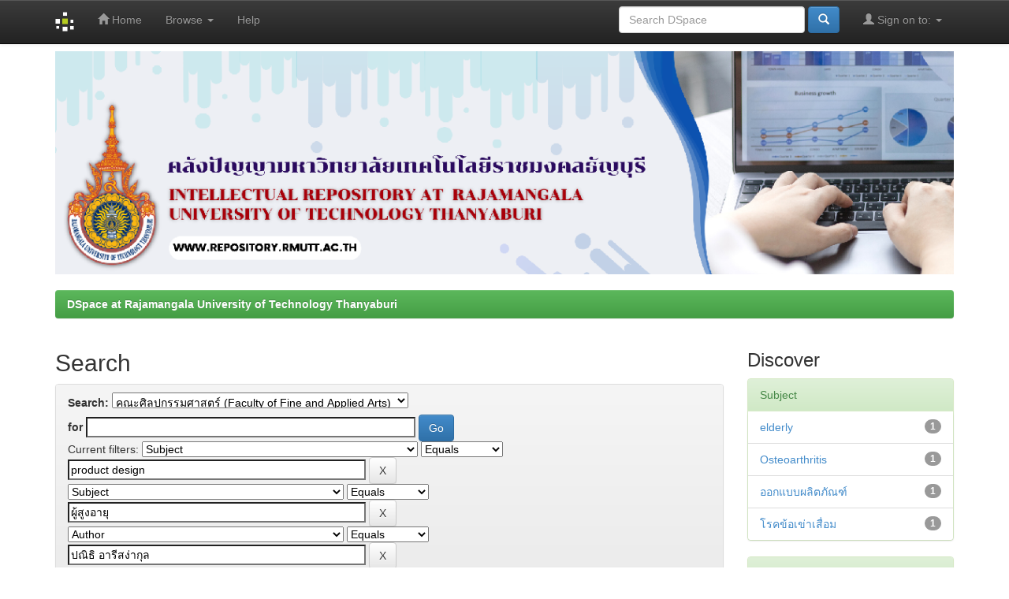

--- FILE ---
content_type: text/html;charset=UTF-8
request_url: http://repository.rmutt.ac.th/dspace/handle/123456789/14/simple-search?query=&sort_by=score&order=desc&rpp=10&filter_field_1=subject&filter_type_1=equals&filter_value_1=product+design&filter_field_2=subject&filter_type_2=equals&filter_value_2=%E0%B8%9C%E0%B8%B9%E0%B9%89%E0%B8%AA%E0%B8%B9%E0%B8%87%E0%B8%AD%E0%B8%B2%E0%B8%A2%E0%B8%B8&filter_field_3=author&filter_type_3=equals&filter_value_3=%E0%B8%9B%E0%B8%93%E0%B8%B4%E0%B8%98%E0%B8%B4+%E0%B8%AD%E0%B8%B2%E0%B8%A3%E0%B8%B5%E0%B8%AA%E0%B8%87%E0%B9%88%E0%B8%B2%E0%B8%81%E0%B8%B8%E0%B8%A5&etal=0&filtername=dateIssued&filterquery=2559&filtertype=equals
body_size: 28959
content:


















<!DOCTYPE html>
<html>
    <head>
        <title>DSpace at Rajamangala University of Technology Thanyaburi: Search</title>
        <meta http-equiv="Content-Type" content="text/html; charset=UTF-8" />
        <meta name="Generator" content="DSpace 6.3" />
        <meta name="viewport" content="width=device-width, initial-scale=1.0">
        <link rel="shortcut icon" href="/dspace/favicon.ico" type="image/x-icon"/>
        <link rel="stylesheet" href="/dspace/static/css/jquery-ui-1.10.3.custom/redmond/jquery-ui-1.10.3.custom.css" type="text/css" />
        <link rel="stylesheet" href="/dspace/static/css/bootstrap/bootstrap.min.css" type="text/css" />
        <link rel="stylesheet" href="/dspace/static/css/bootstrap/bootstrap-theme.min.css" type="text/css" />
        <link rel="stylesheet" href="/dspace/static/css/bootstrap/dspace-theme.css" type="text/css" />

        <link rel="search" type="application/opensearchdescription+xml" href="/dspace/open-search/description.xml" title="DSpace"/>

        
        <script type='text/javascript' src="/dspace/static/js/jquery/jquery-1.10.2.min.js"></script>
        <script type='text/javascript' src='/dspace/static/js/jquery/jquery-ui-1.10.3.custom.min.js'></script>
        <script type='text/javascript' src='/dspace/static/js/bootstrap/bootstrap.min.js'></script>
        <script type='text/javascript' src='/dspace/static/js/holder.js'></script>
        <script type="text/javascript" src="/dspace/utils.js"></script>
        <script type="text/javascript" src="/dspace/static/js/choice-support.js"> </script>
        


    
    


    
        <script type="text/javascript">
	var jQ = jQuery.noConflict();
	jQ(document).ready(function() {
		jQ( "#spellCheckQuery").click(function(){
			jQ("#query").val(jQ(this).attr('data-spell'));
			jQ("#main-query-submit").click();
		});
		jQ( "#filterquery" )
			.autocomplete({
				source: function( request, response ) {
					jQ.ajax({
						url: "/dspace/json/discovery/autocomplete?query=&filter_field_1=subject&filter_type_1=equals&filter_value_1=product+design&filter_field_2=subject&filter_type_2=equals&filter_value_2=%E0%B8%9C%E0%B8%B9%E0%B9%89%E0%B8%AA%E0%B8%B9%E0%B8%87%E0%B8%AD%E0%B8%B2%E0%B8%A2%E0%B8%B8&filter_field_3=author&filter_type_3=equals&filter_value_3=%E0%B8%9B%E0%B8%93%E0%B8%B4%E0%B8%98%E0%B8%B4+%E0%B8%AD%E0%B8%B2%E0%B8%A3%E0%B8%B5%E0%B8%AA%E0%B8%87%E0%B9%88%E0%B8%B2%E0%B8%81%E0%B8%B8%E0%B8%A5&filter_field_4=dateIssued&filter_type_4=equals&filter_value_4=2559",
						dataType: "json",
						cache: false,
						data: {
							auto_idx: jQ("#filtername").val(),
							auto_query: request.term,
							auto_sort: 'count',
							auto_type: jQ("#filtertype").val(),
							location: '123456789/14'	
						},
						success: function( data ) {
							response( jQ.map( data.autocomplete, function( item ) {
								var tmp_val = item.authorityKey;
								if (tmp_val == null || tmp_val == '')
								{
									tmp_val = item.displayedValue;
								}
								return {
									label: item.displayedValue + " (" + item.count + ")",
									value: tmp_val
								};
							}))			
						}
					})
				}
			});
	});
	function validateFilters() {
		return document.getElementById("filterquery").value.length > 0;
	}
</script>
    
    

<!-- HTML5 shim and Respond.js IE8 support of HTML5 elements and media queries -->
<!--[if lt IE 9]>
  <script src="/dspace/static/js/html5shiv.js"></script>
  <script src="/dspace/static/js/respond.min.js"></script>
<![endif]-->
    </head>

    
    
    <body class="undernavigation">
<a class="sr-only" href="#content">Skip navigation</a>
<header class="navbar navbar-inverse navbar-fixed-top">    
    
            <div class="container">
                

























       <div class="navbar-header">
         <button type="button" class="navbar-toggle" data-toggle="collapse" data-target=".navbar-collapse">
           <span class="icon-bar"></span>
           <span class="icon-bar"></span>
           <span class="icon-bar"></span>
         </button>
         <a class="navbar-brand" href="/dspace/"><img height="25" src="/dspace/image/dspace-logo-only.png" alt="DSpace logo" /></a>
       </div>
       <nav class="collapse navbar-collapse bs-navbar-collapse" role="navigation">
         <ul class="nav navbar-nav">
           <li class=""><a href="/dspace/"><span class="glyphicon glyphicon-home"></span> Home</a></li>
                
           <li class="dropdown">
             <a href="#" class="dropdown-toggle" data-toggle="dropdown">Browse <b class="caret"></b></a>
             <ul class="dropdown-menu">
               <li><a href="/dspace/community-list">Communities<br/>&amp;&nbsp;Collections</a></li>
				<li class="divider"></li>
        <li class="dropdown-header">Browse Items by:</li>
				
				
				
				      			<li><a href="/dspace/browse?type=dateissued">Issue Date</a></li>
					
				      			<li><a href="/dspace/browse?type=author">Author</a></li>
					
				      			<li><a href="/dspace/browse?type=title">Title</a></li>
					
				      			<li><a href="/dspace/browse?type=subject">Subject</a></li>
					
				    
				

            </ul>
          </li>
          <li class=""><script type="text/javascript">
<!-- Javascript starts here
document.write('<a href="#" onClick="var popupwin = window.open(\'/dspace/help/index.html\',\'dspacepopup\',\'height=600,width=550,resizable,scrollbars\');popupwin.focus();return false;">Help<\/a>');
// -->
</script><noscript><a href="/dspace/help/index.html" target="dspacepopup">Help</a></noscript></li>
       </ul>

 
 
       <div class="nav navbar-nav navbar-right">
		<ul class="nav navbar-nav navbar-right">
         <li class="dropdown">
         
             <a href="#" class="dropdown-toggle" data-toggle="dropdown"><span class="glyphicon glyphicon-user"></span> Sign on to: <b class="caret"></b></a>
	             
             <ul class="dropdown-menu">
               <li><a href="/dspace/mydspace">My DSpace</a></li>
               <li><a href="/dspace/subscribe">Receive email<br/>updates</a></li>
               <li><a href="/dspace/profile">Edit Profile</a></li>

		
             </ul>
           </li>
          </ul>
          
	
	<form method="get" action="/dspace/simple-search" class="navbar-form navbar-right">
	    <div class="form-group">
          <input type="text" class="form-control" placeholder="Search&nbsp;DSpace" name="query" id="tequery" size="25"/>
        </div>
        <button type="submit" class="btn btn-primary"><span class="glyphicon glyphicon-search"></span></button>

	</form></div>
    </nav>

            </div>

</header>

<main id="content" role="main">
<div class="container">
    
     
    <img src="/dspace/image/A1611B3B-A4C4-41D8-943D-76FAB6407511.png" style="max-width: 100%;">
    
      <!--  <div class="col-md-9 brand">
            <h1>DSpace <small>JSPUI</small></h1>
            <h4>DSpace preserves and enables easy and open access to all types of digital content including text, images, moving images, mpegs and data sets</h4> <a href="http://www.dspace.org" class="btn btn-primary">Learn More</a> 
        </div>
        <div class="col-md-3"><img class="pull-right" src="/dspace/image/logo.gif" alt="DSpace logo" />
        </div> -->
     
</div>
<br/>
                

<div class="container">
    



  

<ol class="breadcrumb btn-success">

  <li><a href="/dspace/">DSpace at Rajamangala University of Technology Thanyaburi</a></li>

</ol>

</div>                



        
<div class="container">

    <div class="row">
    <div class="col-md-9">
	







































    

<h2>Search</h2>

<div class="discovery-search-form panel panel-default">
    
	<div class="discovery-query panel-heading">
    <form action="simple-search" method="get">
        <label for="tlocation">
         	Search:
        </label>
        <select name="location" id="tlocation">

            <option value="/">All of DSpace</option>

            <option value="123456789/14" selected="selected">
                คณะศิลปกรรมศาสตร์ (Faculty of Fine and Applied Arts)
            </option>

            <option value="123456789/3278" >
                คู่มือการปฏิบัติงาน (Work Manual - FA)
            </option>

            <option value="123456789/582" >
                ดุษฎีนิพนธ์ (Dissertation - FA)
            </option>

            <option value="123456789/99" >
                บทความ (Article - FA)
            </option>

            <option value="123456789/92" >
                ประชุมวิชาการ (Proceedings - FA)
            </option>

            <option value="123456789/3623" >
                ระบบไอทีสิส (i-Thesis)
            </option>

            <option value="123456789/75" >
                วิจัย (Research - FA)
            </option>

            <option value="123456789/69" >
                วิทยานิพนธ์ (Thesis - FA)
            </option>

            <option value="123456789/3276" >
                เอกสารเชิงวิเคราะห์งาน (Job Analysis - FA)
            </option>

            <option value="123456789/3277" >
                เอกสารเชิงวิเคราะห์เอกสาร (Documentary Analysis - FA)
            </option>

            <option value="123456789/84" >
                โครงงาน (Project - FA)
            </option>

        </select><br/>
        <label for="query">for</label>
        <input type="text" size="50" id="query" name="query" value=""/>
        <input type="submit" id="main-query-submit" class="btn btn-primary" value="Go" />
                  
        <input type="hidden" value="10" name="rpp" />
        <input type="hidden" value="score" name="sort_by" />
        <input type="hidden" value="desc" name="order" />
                                
		<div class="discovery-search-appliedFilters">
		<span>Current filters:</span>
		
			    <select id="filter_field_1" name="filter_field_1">
				<option value="title">Title</option><option value="author">Author</option><option value="subject" selected="selected">Subject</option><option value="dateIssued">Date Issued</option><option value="has_content_in_original_bundle">Has File(s)</option><option value="original_bundle_filenames">???jsp.search.filter.original_bundle_filenames???</option><option value="original_bundle_descriptions">???jsp.search.filter.original_bundle_descriptions???</option>
				</select>
				<select id="filter_type_1" name="filter_type_1">
				<option value="equals" selected="selected">Equals</option><option value="contains">Contains</option><option value="authority">ID</option><option value="notequals">Not Equals</option><option value="notcontains">Not Contains</option><option value="notauthority">Not ID</option>
				</select>
				<input type="text" id="filter_value_1" name="filter_value_1" value="product&#x20;design" size="45"/>
				<input class="btn btn-default" type="submit" id="submit_filter_remove_1" name="submit_filter_remove_1" value="X" />
				<br/>
				
			    <select id="filter_field_2" name="filter_field_2">
				<option value="title">Title</option><option value="author">Author</option><option value="subject" selected="selected">Subject</option><option value="dateIssued">Date Issued</option><option value="has_content_in_original_bundle">Has File(s)</option><option value="original_bundle_filenames">???jsp.search.filter.original_bundle_filenames???</option><option value="original_bundle_descriptions">???jsp.search.filter.original_bundle_descriptions???</option>
				</select>
				<select id="filter_type_2" name="filter_type_2">
				<option value="equals" selected="selected">Equals</option><option value="contains">Contains</option><option value="authority">ID</option><option value="notequals">Not Equals</option><option value="notcontains">Not Contains</option><option value="notauthority">Not ID</option>
				</select>
				<input type="text" id="filter_value_2" name="filter_value_2" value="ผู้สูงอายุ" size="45"/>
				<input class="btn btn-default" type="submit" id="submit_filter_remove_2" name="submit_filter_remove_2" value="X" />
				<br/>
				
			    <select id="filter_field_3" name="filter_field_3">
				<option value="title">Title</option><option value="author" selected="selected">Author</option><option value="subject">Subject</option><option value="dateIssued">Date Issued</option><option value="has_content_in_original_bundle">Has File(s)</option><option value="original_bundle_filenames">???jsp.search.filter.original_bundle_filenames???</option><option value="original_bundle_descriptions">???jsp.search.filter.original_bundle_descriptions???</option>
				</select>
				<select id="filter_type_3" name="filter_type_3">
				<option value="equals" selected="selected">Equals</option><option value="contains">Contains</option><option value="authority">ID</option><option value="notequals">Not Equals</option><option value="notcontains">Not Contains</option><option value="notauthority">Not ID</option>
				</select>
				<input type="text" id="filter_value_3" name="filter_value_3" value="ปณิธิ&#x20;อารีสง่ากุล" size="45"/>
				<input class="btn btn-default" type="submit" id="submit_filter_remove_3" name="submit_filter_remove_3" value="X" />
				<br/>
				
			    <select id="filter_field_4" name="filter_field_4">
				<option value="title">Title</option><option value="author">Author</option><option value="subject">Subject</option><option value="dateIssued" selected="selected">Date Issued</option><option value="has_content_in_original_bundle">Has File(s)</option><option value="original_bundle_filenames">???jsp.search.filter.original_bundle_filenames???</option><option value="original_bundle_descriptions">???jsp.search.filter.original_bundle_descriptions???</option>
				</select>
				<select id="filter_type_4" name="filter_type_4">
				<option value="equals" selected="selected">Equals</option><option value="contains">Contains</option><option value="authority">ID</option><option value="notequals">Not Equals</option><option value="notcontains">Not Contains</option><option value="notauthority">Not ID</option>
				</select>
				<input type="text" id="filter_value_4" name="filter_value_4" value="2559" size="45"/>
				<input class="btn btn-default" type="submit" id="submit_filter_remove_4" name="submit_filter_remove_4" value="X" />
				<br/>
				
		</div>

<a class="btn btn-default" href="/dspace/simple-search">Start a new search</a>	
		</form>
		</div>

		<div class="discovery-search-filters panel-body">
		<h5>Add filters:</h5>
		<p class="discovery-search-filters-hint">Use filters to refine the search results.</p>
		<form action="simple-search" method="get">
		<input type="hidden" value="123456789&#x2F;14" name="location" />
		<input type="hidden" value="" name="query" />
		
				    <input type="hidden" id="filter_field_1" name="filter_field_1" value="subject" />
					<input type="hidden" id="filter_type_1" name="filter_type_1" value="equals" />
					<input type="hidden" id="filter_value_1" name="filter_value_1" value="product&#x20;design" />
					
				    <input type="hidden" id="filter_field_2" name="filter_field_2" value="subject" />
					<input type="hidden" id="filter_type_2" name="filter_type_2" value="equals" />
					<input type="hidden" id="filter_value_2" name="filter_value_2" value="ผู้สูงอายุ" />
					
				    <input type="hidden" id="filter_field_3" name="filter_field_3" value="author" />
					<input type="hidden" id="filter_type_3" name="filter_type_3" value="equals" />
					<input type="hidden" id="filter_value_3" name="filter_value_3" value="ปณิธิ&#x20;อารีสง่ากุล" />
					
				    <input type="hidden" id="filter_field_4" name="filter_field_4" value="dateIssued" />
					<input type="hidden" id="filter_type_4" name="filter_type_4" value="equals" />
					<input type="hidden" id="filter_value_4" name="filter_value_4" value="2559" />
					
		<select id="filtername" name="filtername">
		<option value="title">Title</option><option value="author">Author</option><option value="subject">Subject</option><option value="dateIssued">Date Issued</option><option value="has_content_in_original_bundle">Has File(s)</option><option value="original_bundle_filenames">???jsp.search.filter.original_bundle_filenames???</option><option value="original_bundle_descriptions">???jsp.search.filter.original_bundle_descriptions???</option>
		</select>
		<select id="filtertype" name="filtertype">
		<option value="equals">Equals</option><option value="contains">Contains</option><option value="authority">ID</option><option value="notequals">Not Equals</option><option value="notcontains">Not Contains</option><option value="notauthority">Not ID</option>
		</select>
		<input type="text" id="filterquery" name="filterquery" size="45" required="required" />
		<input type="hidden" value="10" name="rpp" />
		<input type="hidden" value="score" name="sort_by" />
		<input type="hidden" value="desc" name="order" />
		<input class="btn btn-default" type="submit" value="Add" onclick="return validateFilters()" />
		</form>
		</div>        

        
   <div class="discovery-pagination-controls panel-footer">
   <form action="simple-search" method="get">
   <input type="hidden" value="123456789&#x2F;14" name="location" />
   <input type="hidden" value="" name="query" />
	
				    <input type="hidden" id="filter_field_1" name="filter_field_1" value="subject" />
					<input type="hidden" id="filter_type_1" name="filter_type_1" value="equals" />
					<input type="hidden" id="filter_value_1" name="filter_value_1" value="product&#x20;design" />
					
				    <input type="hidden" id="filter_field_2" name="filter_field_2" value="subject" />
					<input type="hidden" id="filter_type_2" name="filter_type_2" value="equals" />
					<input type="hidden" id="filter_value_2" name="filter_value_2" value="ผู้สูงอายุ" />
					
				    <input type="hidden" id="filter_field_3" name="filter_field_3" value="author" />
					<input type="hidden" id="filter_type_3" name="filter_type_3" value="equals" />
					<input type="hidden" id="filter_value_3" name="filter_value_3" value="ปณิธิ&#x20;อารีสง่ากุล" />
					
				    <input type="hidden" id="filter_field_4" name="filter_field_4" value="dateIssued" />
					<input type="hidden" id="filter_type_4" name="filter_type_4" value="equals" />
					<input type="hidden" id="filter_value_4" name="filter_value_4" value="2559" />
						
           <label for="rpp">Results/Page</label>
           <select name="rpp" id="rpp">

                   <option value="5" >5</option>

                   <option value="10" selected="selected">10</option>

                   <option value="15" >15</option>

                   <option value="20" >20</option>

                   <option value="25" >25</option>

                   <option value="30" >30</option>

                   <option value="35" >35</option>

                   <option value="40" >40</option>

                   <option value="45" >45</option>

                   <option value="50" >50</option>

                   <option value="55" >55</option>

                   <option value="60" >60</option>

                   <option value="65" >65</option>

                   <option value="70" >70</option>

                   <option value="75" >75</option>

                   <option value="80" >80</option>

                   <option value="85" >85</option>

                   <option value="90" >90</option>

                   <option value="95" >95</option>

                   <option value="100" >100</option>

           </select>
           &nbsp;|&nbsp;

               <label for="sort_by">Sort items by</label>
               <select name="sort_by" id="sort_by">
                   <option value="score">Relevance</option>
 <option value="dc.title_sort" >Title</option> <option value="dc.date.issued_dt" >Issue Date</option>
               </select>

           <label for="order">In order</label>
           <select name="order" id="order">
               <option value="ASC" >Ascending</option>
               <option value="DESC" selected="selected">Descending</option>
           </select>
           <label for="etal">Authors/record</label>
           <select name="etal" id="etal">

               <option value="0" selected="selected">All</option>
<option value="1" >1</option>
                       <option value="5" >5</option>

                       <option value="10" >10</option>

                       <option value="15" >15</option>

                       <option value="20" >20</option>

                       <option value="25" >25</option>

                       <option value="30" >30</option>

                       <option value="35" >35</option>

                       <option value="40" >40</option>

                       <option value="45" >45</option>

                       <option value="50" >50</option>

           </select>
           <input class="btn btn-default" type="submit" name="submit_search" value="Update" />


</form>
   </div>
</div>   

<hr/>
<div class="discovery-result-pagination row container">

    
	<div class="alert alert-info">Results 1-1 of 1 (Search time: 0.001 seconds).</div>
    <ul class="pagination pull-right">
	<li class="disabled"><span>previous</span></li>
	
	<li class="active"><span>1</span></li>

	<li class="disabled"><span>next</span></li>
	</ul>
<!-- give a content to the div -->
</div>
<div class="discovery-result-results">





    <div class="panel panel-info">
    <div class="panel-heading">Item hits:</div>
    <table align="center" class="table" summary="This table browses all dspace content">
<colgroup><col width="130" /><col width="60%" /><col width="40%" /></colgroup>
<tr>
<th id="t1" class="oddRowEvenCol">Issue Date</th><th id="t2" class="oddRowOddCol">Title</th><th id="t3" class="oddRowEvenCol">Author(s)</th></tr><tr><td headers="t1" ><em>2559</em></td><td headers="t2" ><a href="/dspace/handle/123456789/2700">โครงการออกแบบผลิตภัณฑ์ฟื้นฟูสมรรถภาพแก่ผู้สูงอายุทีเป็นโรคข้อเข่าเสื่อม</a></td><td headers="t3" ><em><a href="/dspace/browse?type=author&amp;value=%E0%B8%9B%E0%B8%93%E0%B8%B4%E0%B8%98%E0%B8%B4+%E0%B8%AD%E0%B8%B2%E0%B8%A3%E0%B8%B5%E0%B8%AA%E0%B8%87%E0%B9%88%E0%B8%B2%E0%B8%81%E0%B8%B8%E0%B8%A5&amp;value_lang=">ปณิธิ&#x20;อารีสง่ากุล</a></em></td></tr>
</table>

    </div>

</div>
















            

	</div>
	<div class="col-md-3">
                    


<h3 class="facets">Discover</h3>
<div id="facets" class="facetsBox">

<div id="facet_subject" class="panel panel-success">
	    <div class="panel-heading">Subject</div>
	    <ul class="list-group"><li class="list-group-item"><span class="badge">1</span> <a href="/dspace/handle/123456789/14/simple-search?query=&amp;sort_by=score&amp;order=desc&amp;rpp=10&amp;filter_field_1=subject&amp;filter_type_1=equals&amp;filter_value_1=product+design&amp;filter_field_2=subject&amp;filter_type_2=equals&amp;filter_value_2=%E0%B8%9C%E0%B8%B9%E0%B9%89%E0%B8%AA%E0%B8%B9%E0%B8%87%E0%B8%AD%E0%B8%B2%E0%B8%A2%E0%B8%B8&amp;filter_field_3=author&amp;filter_type_3=equals&amp;filter_value_3=%E0%B8%9B%E0%B8%93%E0%B8%B4%E0%B8%98%E0%B8%B4+%E0%B8%AD%E0%B8%B2%E0%B8%A3%E0%B8%B5%E0%B8%AA%E0%B8%87%E0%B9%88%E0%B8%B2%E0%B8%81%E0%B8%B8%E0%B8%A5&amp;filter_field_4=dateIssued&amp;filter_type_4=equals&amp;filter_value_4=2559&amp;etal=0&amp;filtername=subject&amp;filterquery=elderly&amp;filtertype=equals"
                title="Filter by elderly">
                elderly</a></li><li class="list-group-item"><span class="badge">1</span> <a href="/dspace/handle/123456789/14/simple-search?query=&amp;sort_by=score&amp;order=desc&amp;rpp=10&amp;filter_field_1=subject&amp;filter_type_1=equals&amp;filter_value_1=product+design&amp;filter_field_2=subject&amp;filter_type_2=equals&amp;filter_value_2=%E0%B8%9C%E0%B8%B9%E0%B9%89%E0%B8%AA%E0%B8%B9%E0%B8%87%E0%B8%AD%E0%B8%B2%E0%B8%A2%E0%B8%B8&amp;filter_field_3=author&amp;filter_type_3=equals&amp;filter_value_3=%E0%B8%9B%E0%B8%93%E0%B8%B4%E0%B8%98%E0%B8%B4+%E0%B8%AD%E0%B8%B2%E0%B8%A3%E0%B8%B5%E0%B8%AA%E0%B8%87%E0%B9%88%E0%B8%B2%E0%B8%81%E0%B8%B8%E0%B8%A5&amp;filter_field_4=dateIssued&amp;filter_type_4=equals&amp;filter_value_4=2559&amp;etal=0&amp;filtername=subject&amp;filterquery=Osteoarthritis&amp;filtertype=equals"
                title="Filter by Osteoarthritis">
                Osteoarthritis</a></li><li class="list-group-item"><span class="badge">1</span> <a href="/dspace/handle/123456789/14/simple-search?query=&amp;sort_by=score&amp;order=desc&amp;rpp=10&amp;filter_field_1=subject&amp;filter_type_1=equals&amp;filter_value_1=product+design&amp;filter_field_2=subject&amp;filter_type_2=equals&amp;filter_value_2=%E0%B8%9C%E0%B8%B9%E0%B9%89%E0%B8%AA%E0%B8%B9%E0%B8%87%E0%B8%AD%E0%B8%B2%E0%B8%A2%E0%B8%B8&amp;filter_field_3=author&amp;filter_type_3=equals&amp;filter_value_3=%E0%B8%9B%E0%B8%93%E0%B8%B4%E0%B8%98%E0%B8%B4+%E0%B8%AD%E0%B8%B2%E0%B8%A3%E0%B8%B5%E0%B8%AA%E0%B8%87%E0%B9%88%E0%B8%B2%E0%B8%81%E0%B8%B8%E0%B8%A5&amp;filter_field_4=dateIssued&amp;filter_type_4=equals&amp;filter_value_4=2559&amp;etal=0&amp;filtername=subject&amp;filterquery=%E0%B8%AD%E0%B8%AD%E0%B8%81%E0%B9%81%E0%B8%9A%E0%B8%9A%E0%B8%9C%E0%B8%A5%E0%B8%B4%E0%B8%95%E0%B8%A0%E0%B8%B1%E0%B8%93%E0%B8%91%E0%B9%8C&amp;filtertype=equals"
                title="Filter by ออกแบบผลิตภัณฑ์">
                ออกแบบผลิตภัณฑ์</a></li><li class="list-group-item"><span class="badge">1</span> <a href="/dspace/handle/123456789/14/simple-search?query=&amp;sort_by=score&amp;order=desc&amp;rpp=10&amp;filter_field_1=subject&amp;filter_type_1=equals&amp;filter_value_1=product+design&amp;filter_field_2=subject&amp;filter_type_2=equals&amp;filter_value_2=%E0%B8%9C%E0%B8%B9%E0%B9%89%E0%B8%AA%E0%B8%B9%E0%B8%87%E0%B8%AD%E0%B8%B2%E0%B8%A2%E0%B8%B8&amp;filter_field_3=author&amp;filter_type_3=equals&amp;filter_value_3=%E0%B8%9B%E0%B8%93%E0%B8%B4%E0%B8%98%E0%B8%B4+%E0%B8%AD%E0%B8%B2%E0%B8%A3%E0%B8%B5%E0%B8%AA%E0%B8%87%E0%B9%88%E0%B8%B2%E0%B8%81%E0%B8%B8%E0%B8%A5&amp;filter_field_4=dateIssued&amp;filter_type_4=equals&amp;filter_value_4=2559&amp;etal=0&amp;filtername=subject&amp;filterquery=%E0%B9%82%E0%B8%A3%E0%B8%84%E0%B8%82%E0%B9%89%E0%B8%AD%E0%B9%80%E0%B8%82%E0%B9%88%E0%B8%B2%E0%B9%80%E0%B8%AA%E0%B8%B7%E0%B9%88%E0%B8%AD%E0%B8%A1&amp;filtertype=equals"
                title="Filter by โรคข้อเข่าเสื่อม">
                โรคข้อเข่าเสื่อม</a></li></ul></div><div id="facet_has_content_in_original_bundle" class="panel panel-success">
	    <div class="panel-heading">Has File(s)</div>
	    <ul class="list-group"><li class="list-group-item"><span class="badge">1</span> <a href="/dspace/handle/123456789/14/simple-search?query=&amp;sort_by=score&amp;order=desc&amp;rpp=10&amp;filter_field_1=subject&amp;filter_type_1=equals&amp;filter_value_1=product+design&amp;filter_field_2=subject&amp;filter_type_2=equals&amp;filter_value_2=%E0%B8%9C%E0%B8%B9%E0%B9%89%E0%B8%AA%E0%B8%B9%E0%B8%87%E0%B8%AD%E0%B8%B2%E0%B8%A2%E0%B8%B8&amp;filter_field_3=author&amp;filter_type_3=equals&amp;filter_value_3=%E0%B8%9B%E0%B8%93%E0%B8%B4%E0%B8%98%E0%B8%B4+%E0%B8%AD%E0%B8%B2%E0%B8%A3%E0%B8%B5%E0%B8%AA%E0%B8%87%E0%B9%88%E0%B8%B2%E0%B8%81%E0%B8%B8%E0%B8%A5&amp;filter_field_4=dateIssued&amp;filter_type_4=equals&amp;filter_value_4=2559&amp;etal=0&amp;filtername=has_content_in_original_bundle&amp;filterquery=true&amp;filtertype=equals"
                title="Filter by true">
                true</a></li></ul></div>

</div>


    </div>
    </div>       

</div>
</main>
            
             <footer class="navbar navbar-inverse navbar-bottom">
             <div id="designedby" class="container text-muted">
              
			<div id="footer_feedback" class="pull-right">                                    
                                <p class="text-muted"><a target="_blank" href="https://www.rmutt.ac.th">Rajamangala University of Technology Thanyaburi</a> Copyright © 2002-2013 &nbsp;-
                                <a target="_blank" href="/dspace/feedback">Feedback</a>&nbsp;
                                        <i class="glyphicon glyphicon-earphone"></i>&nbsp;02 549 3655
                                <a href="/dspace/htmlmap"></a></p>
                                </div>
			</div>
    </footer>
    </body>
</html>
